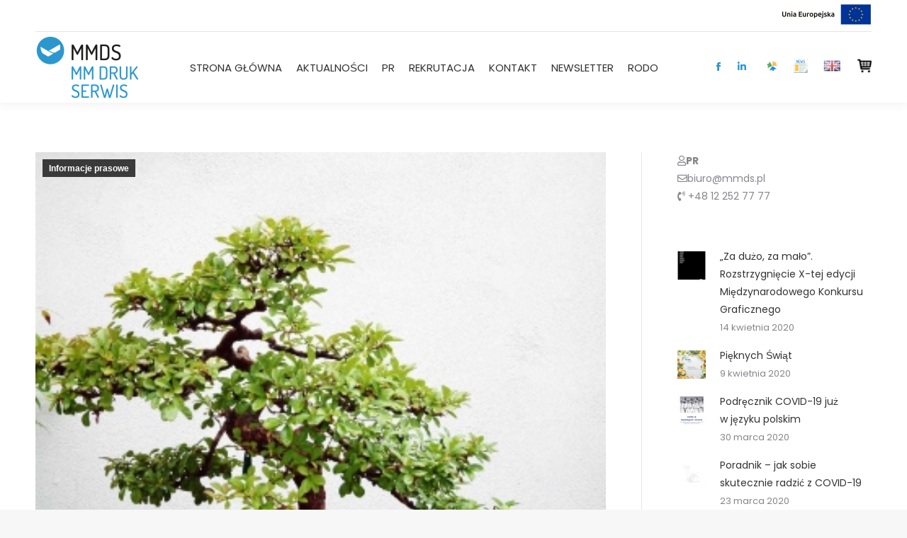

--- FILE ---
content_type: text/html; charset=UTF-8
request_url: https://mmds.pl/2018/07/20/zielone-swiatlo-dla-ekologii/
body_size: 14617
content:
<!DOCTYPE html>

<html lang="pl-PL" class="no-js">

<head>
	<meta charset="UTF-8" /><link rel="preload" href="https://mmds.pl/wp-content/cache/fvm/min/0-cssb374b5482a27b968c8eb8027504590e5a1b1c93a14b9f2ee6edefc6dddd8a.css" as="style" media="all" />
<link rel="preload" href="https://mmds.pl/wp-content/cache/fvm/min/0-css3c8141d8e25fbc3264ad84ab2bc170270e60ebfed5aaeae70e7fab839c5cd.css" as="style" media="all" />
<link rel="preload" href="https://mmds.pl/wp-content/cache/fvm/min/0-css81a6c3c8ad974dfb98832aa6f6f926f5b05ce5aa7273b14dac0056c876666.css" as="style" media="all" />
<link rel="preload" href="https://mmds.pl/wp-content/cache/fvm/min/0-cssdc6b0090619583b9f880db2ace15d52d48b42c012552edee9bad28d8aaf9c.css" as="style" media="all" />
<link rel="preload" href="https://mmds.pl/wp-content/cache/fvm/min/0-css459f3c9b03de7f0887ed0799d6d785661ff5218a12169106ed1340b8ba652.css" as="style" media="all" />
<link rel="preload" href="https://mmds.pl/wp-content/cache/fvm/min/0-css2e46977a7337d97b605ca35859e073f2ceecd551f1278bf97243f3c1eb36f.css" as="style" media="all" />
<link rel="preload" href="https://mmds.pl/wp-content/cache/fvm/min/0-css79cc26f7d077fd6996181a9657bd7ac9f90153b1049c4ef5dca8c59c7f541.css" as="style" media="all" />
<link rel="preload" href="https://mmds.pl/wp-content/cache/fvm/min/0-cssf83140f377c77d32d9aacb3355d8a09be1e76c06963ef21f0c1a9ab682013.css" as="style" media="all" />
<link rel="preload" href="https://mmds.pl/wp-content/cache/fvm/min/0-css7c410ea95c415dc36fdc2a7d152ff4d09b8c6238329fffeeba87e10ddcfcc.css" as="style" media="all" />
<link rel="preload" href="https://mmds.pl/wp-content/cache/fvm/min/0-cssbdae57631255e443545d88a2adceead05e20fc32ae30425c65e1d72bc956e.css" as="style" media="all" />
<link rel="preload" href="https://mmds.pl/wp-content/cache/fvm/min/0-css7e1684ab7076906d254e3b897ca60baa28032544672c7296dbcace38d9165.css" as="style" media="all" />
<link rel="preload" href="https://mmds.pl/wp-content/cache/fvm/min/0-cssb5abe631c035e5c6b563ca8f57069e1a9aa0587f01b130ec44f374715b3a8.css" as="style" media="all" />
<link rel="preload" href="https://mmds.pl/wp-content/cache/fvm/min/0-cssc6e0f779177a94f3a8510f5d57e4579ee05b25f2e69764128175c30d8ee82.css" as="style" media="all" />
<link rel="preload" href="https://mmds.pl/wp-content/cache/fvm/min/0-css67130f10cb151ca307f5b3e6ead74925f4bf1da6faa1d51a9907f19b5fb0e.css" as="style" media="all" />
<link rel="preload" href="https://mmds.pl/wp-content/cache/fvm/min/0-cssa3df743a470396925d9a29366432de795ea442cfba20667fa592d4ffc1a9f.css" as="style" media="all" />
<link rel="preload" href="https://mmds.pl/wp-content/cache/fvm/min/0-css2402dbff3f59ea37495349a9dbd4048f140a55261050785c5d556ceecbcdc.css" as="style" media="all" />
<link rel="preload" href="https://mmds.pl/wp-content/cache/fvm/min/0-css8386e8bb08909923b265af93efc6d7348c5226f5789f6149dd36bed03f206.css" as="style" media="all" />
<link rel="preload" href="https://mmds.pl/wp-content/cache/fvm/min/0-csscd852bdbd8c176d2f361a005b7b0b6f36fb99286c9e95e378a679530e3b46.css" as="style" media="all" />
<link rel="preload" href="https://mmds.pl/wp-content/cache/fvm/min/0-css0d0cebe78bd175bc568cdf778e9844a2614b77047df33e05ce8c515ccc741.css" as="style" media="all" />
<link rel="preload" href="https://mmds.pl/wp-content/cache/fvm/min/0-cssa77ba1985ff145953a23d0670022c40ccffd4a7add4a0f1b098f952014a32.css" as="style" media="all" /><script data-cfasync="false">function fvmuag(){var e=navigator.userAgent;if(e.match(/x11.*ox\/54|id\s4.*us.*ome\/62|oobo|ight|tmet|eadl|ngdo|PTST/i))return!1;if(e.match(/x11.*me\/86\.0/i)){var r=screen.width;if("number"==typeof r&&1367==r)return!1}return!0}</script><meta name="viewport" content="width=device-width, initial-scale=1, maximum-scale=1, user-scalable=0"><meta name="theme-color" content="#1e1e1e"/><title>Zielone światło dla ekologii &#8211; MMDS Druk Serwis</title><meta name='robots' content='max-image-preview:large' /><link rel="alternate" type="application/rss+xml" title="MMDS Druk Serwis &raquo; Kanał z wpisami" href="https://mmds.pl/feed/" /><link rel="alternate" type="application/rss+xml" title="MMDS Druk Serwis &raquo; Kanał z komentarzami" href="https://mmds.pl/comments/feed/" /><link rel="canonical" href="https://mmds.pl/2018/07/20/zielone-swiatlo-dla-ekologii/" /><meta property="og:site_name" content="MMDS Druk Serwis" /><meta property="og:title" content="Zielone światło dla ekologii" /><meta property="og:description" content="Chyba każdy spotkał się z tym rodzajem zaskoczenia, gdy po wydrukowaniu materiałów reklamowych, okazuje się, jak duże mogą być różnice jakościowe i kolorystyczne." /><meta property="og:image" content="https://mmds.pl/wp-content/uploads/2018/07/153172902818904700-1.jpg" /><meta property="og:url" content="https://mmds.pl/2018/07/20/zielone-swiatlo-dla-ekologii/" /><meta property="og:type" content="article" />
		
			<link rel="profile" href="https://gmpg.org/xfn/11" />
	        <script type="text/javascript">
            if (/Android|webOS|iPhone|iPad|iPod|BlackBerry|IEMobile|Opera Mini/i.test(navigator.userAgent)) {
                var originalAddEventListener = EventTarget.prototype.addEventListener,
                    oldWidth = window.innerWidth;

                EventTarget.prototype.addEventListener = function (eventName, eventHandler, useCapture) {
                    if (eventName === "resize") {
                        originalAddEventListener.call(this, eventName, function (event) {
                            if (oldWidth === window.innerWidth) {
                                return;
                            }
                            else if (oldWidth !== window.innerWidth) {
                                oldWidth = window.innerWidth;
                            }
                            if (eventHandler.handleEvent) {
                                eventHandler.handleEvent.call(this, event);
                            }
                            else {
                                eventHandler.call(this, event);
                            };
                        }, useCapture);
                    }
                    else {
                        originalAddEventListener.call(this, eventName, eventHandler, useCapture);
                    };
                };
            };
        </script>
		





		
							<script src="//www.googletagmanager.com/gtag/js?id=UA-121745206-1"  type="text/javascript" data-cfasync="false" async></script>
			<script type="text/javascript" data-cfasync="false">
				var em_version = '7.1.0';
				var em_track_user = true;
				var em_no_track_reason = '';
				
								var disableStrs = [
															'ga-disable-UA-121745206-1',
									];

				/* Function to detect opted out users */
				function __gtagTrackerIsOptedOut() {
					for ( var index = 0; index < disableStrs.length; index++ ) {
						if ( document.cookie.indexOf( disableStrs[ index ] + '=true' ) > -1 ) {
							return true;
						}
					}

					return false;
				}

				/* Disable tracking if the opt-out cookie exists. */
				if ( __gtagTrackerIsOptedOut() ) {
					for ( var index = 0; index < disableStrs.length; index++ ) {
						window[ disableStrs[ index ] ] = true;
					}
				}

				/* Opt-out function */
				function __gtagTrackerOptout() {
					for ( var index = 0; index < disableStrs.length; index++ ) {
						document.cookie = disableStrs[ index ] + '=true; expires=Thu, 31 Dec 2099 23:59:59 UTC; path=/';
						window[ disableStrs[ index ] ] = true;
					}
				}

				if ( 'undefined' === typeof gaOptout ) {
					function gaOptout() {
						__gtagTrackerOptout();
					}
				}
								window.dataLayer = window.dataLayer || [];

				window.ExactMetricsDualTracker = {
					helpers: {},
					trackers: {},
				};
				if ( em_track_user ) {
					function __gtagDataLayer() {
						dataLayer.push( arguments );
					}

					function __gtagTracker( type, name, parameters ) {
						if ( type === 'event' ) {
							
															parameters.send_to = exactmetrics_frontend.ua;
								__gtagDataLayer.apply( null, arguments );
													} else {
							__gtagDataLayer.apply( null, arguments );
						}
					}
					__gtagTracker( 'js', new Date() );
					__gtagTracker( 'set', {
						'developer_id.dNDMyYj' : true,
											} );
															__gtagTracker( 'config', 'UA-121745206-1', {"forceSSL":"true"} );
										window.gtag = __gtagTracker;										(
						function () {
							/* https://developers.google.com/analytics/devguides/collection/analyticsjs/ */
							/* ga and __gaTracker compatibility shim. */
							var noopfn = function () {
								return null;
							};
							var newtracker = function () {
								return new Tracker();
							};
							var Tracker = function () {
								return null;
							};
							var p = Tracker.prototype;
							p.get = noopfn;
							p.set = noopfn;
							p.send = function (){
								var args = Array.prototype.slice.call(arguments);
								args.unshift( 'send' );
								__gaTracker.apply(null, args);
							};
							var __gaTracker = function () {
								var len = arguments.length;
								if ( len === 0 ) {
									return;
								}
								var f = arguments[len - 1];
								if ( typeof f !== 'object' || f === null || typeof f.hitCallback !== 'function' ) {
									if ( 'send' === arguments[0] ) {
										var hitConverted, hitObject = false, action;
										if ( 'event' === arguments[1] ) {
											if ( 'undefined' !== typeof arguments[3] ) {
												hitObject = {
													'eventAction': arguments[3],
													'eventCategory': arguments[2],
													'eventLabel': arguments[4],
													'value': arguments[5] ? arguments[5] : 1,
												}
											}
										}
										if ( 'pageview' === arguments[1] ) {
											if ( 'undefined' !== typeof arguments[2] ) {
												hitObject = {
													'eventAction': 'page_view',
													'page_path' : arguments[2],
												}
											}
										}
										if ( typeof arguments[2] === 'object' ) {
											hitObject = arguments[2];
										}
										if ( typeof arguments[5] === 'object' ) {
											Object.assign( hitObject, arguments[5] );
										}
										if ( 'undefined' !== typeof arguments[1].hitType ) {
											hitObject = arguments[1];
											if ( 'pageview' === hitObject.hitType ) {
												hitObject.eventAction = 'page_view';
											}
										}
										if ( hitObject ) {
											action = 'timing' === arguments[1].hitType ? 'timing_complete' : hitObject.eventAction;
											hitConverted = mapArgs( hitObject );
											__gtagTracker( 'event', action, hitConverted );
										}
									}
									return;
								}

								function mapArgs( args ) {
									var arg, hit = {};
									var gaMap = {
										'eventCategory': 'event_category',
										'eventAction': 'event_action',
										'eventLabel': 'event_label',
										'eventValue': 'event_value',
										'nonInteraction': 'non_interaction',
										'timingCategory': 'event_category',
										'timingVar': 'name',
										'timingValue': 'value',
										'timingLabel': 'event_label',
										'page' : 'page_path',
										'location' : 'page_location',
										'title' : 'page_title',
									};
									for ( arg in args ) {
																				if ( ! ( ! args.hasOwnProperty(arg) || ! gaMap.hasOwnProperty(arg) ) ) {
											hit[gaMap[arg]] = args[arg];
										} else {
											hit[arg] = args[arg];
										}
									}
									return hit;
								}

								try {
									f.hitCallback();
								} catch ( ex ) {
								}
							};
							__gaTracker.create = newtracker;
							__gaTracker.getByName = newtracker;
							__gaTracker.getAll = function () {
								return [];
							};
							__gaTracker.remove = noopfn;
							__gaTracker.loaded = true;
							window['__gaTracker'] = __gaTracker;
						}
					)();
									} else {
										console.log( "" );
					( function () {
							function __gtagTracker() {
								return null;
							}
							window['__gtagTracker'] = __gtagTracker;
							window['gtag'] = __gtagTracker;
					} )();
									}
			</script>
				
		<link rel='stylesheet' id='wp-block-library-css'  href='https://mmds.pl/wp-content/cache/fvm/min/0-cssb374b5482a27b968c8eb8027504590e5a1b1c93a14b9f2ee6edefc6dddd8a.css' type='text/css' media='all' />
<style id='wp-block-library-theme-inline-css' type='text/css' media="all">#start-resizable-editor-section{display:none}.wp-block-audio figcaption{color:#555;font-size:13px;text-align:center}.is-dark-theme .wp-block-audio figcaption{color:hsla(0,0%,100%,.65)}.wp-block-code{font-family:Menlo,Consolas,monaco,monospace;color:#1e1e1e;padding:.8em 1em;border:1px solid #ddd;border-radius:4px}.wp-block-embed figcaption{color:#555;font-size:13px;text-align:center}.is-dark-theme .wp-block-embed figcaption{color:hsla(0,0%,100%,.65)}.blocks-gallery-caption{color:#555;font-size:13px;text-align:center}.is-dark-theme .blocks-gallery-caption{color:hsla(0,0%,100%,.65)}.wp-block-image figcaption{color:#555;font-size:13px;text-align:center}.is-dark-theme .wp-block-image figcaption{color:hsla(0,0%,100%,.65)}.wp-block-pullquote{border-top:4px solid;border-bottom:4px solid;margin-bottom:1.75em;color:currentColor}.wp-block-pullquote__citation,.wp-block-pullquote cite,.wp-block-pullquote footer{color:currentColor;text-transform:uppercase;font-size:.8125em;font-style:normal}.wp-block-quote{border-left:.25em solid;margin:0 0 1.75em;padding-left:1em}.wp-block-quote cite,.wp-block-quote footer{color:currentColor;font-size:.8125em;position:relative;font-style:normal}.wp-block-quote.has-text-align-right{border-left:none;border-right:.25em solid;padding-left:0;padding-right:1em}.wp-block-quote.has-text-align-center{border:none;padding-left:0}.wp-block-quote.is-large,.wp-block-quote.is-style-large{border:none}.wp-block-search .wp-block-search__label{font-weight:700}.wp-block-group.has-background{padding:1.25em 2.375em;margin-top:0;margin-bottom:0}.wp-block-separator{border:none;border-bottom:2px solid;margin-left:auto;margin-right:auto;opacity:.4}.wp-block-separator:not(.is-style-wide):not(.is-style-dots){width:100px}.wp-block-separator.has-background:not(.is-style-dots){border-bottom:none;height:1px}.wp-block-separator.has-background:not(.is-style-wide):not(.is-style-dots){height:2px}.wp-block-table thead{border-bottom:3px solid}.wp-block-table tfoot{border-top:3px solid}.wp-block-table td,.wp-block-table th{padding:.5em;border:1px solid;word-break:normal}.wp-block-table figcaption{color:#555;font-size:13px;text-align:center}.is-dark-theme .wp-block-table figcaption{color:hsla(0,0%,100%,.65)}.wp-block-video figcaption{color:#555;font-size:13px;text-align:center}.is-dark-theme .wp-block-video figcaption{color:hsla(0,0%,100%,.65)}.wp-block-template-part.has-background{padding:1.25em 2.375em;margin-top:0;margin-bottom:0}#end-resizable-editor-section{display:none}</style>
<link rel='stylesheet' id='contact-form-7-css'  href='https://mmds.pl/wp-content/cache/fvm/min/0-css3c8141d8e25fbc3264ad84ab2bc170270e60ebfed5aaeae70e7fab839c5cd.css' type='text/css' media='all' />
<link rel='stylesheet' id='tp_twitter_plugin_css-css'  href='https://mmds.pl/wp-content/cache/fvm/min/0-css81a6c3c8ad974dfb98832aa6f6f926f5b05ce5aa7273b14dac0056c876666.css' type='text/css' media='all' />
<link rel='stylesheet' id='rs-plugin-settings-css'  href='https://mmds.pl/wp-content/cache/fvm/min/0-cssdc6b0090619583b9f880db2ace15d52d48b42c012552edee9bad28d8aaf9c.css' type='text/css' media='all' />
<style id='rs-plugin-settings-inline-css' type='text/css' media="all">#rs-demo-id {}</style>
<link rel='stylesheet' id='the7-Defaults-css'  href='https://mmds.pl/wp-content/cache/fvm/min/0-css459f3c9b03de7f0887ed0799d6d785661ff5218a12169106ed1340b8ba652.css' type='text/css' media='all' />
<link rel='stylesheet' id='js_composer_front-css'  href='https://mmds.pl/wp-content/cache/fvm/min/0-css2e46977a7337d97b605ca35859e073f2ceecd551f1278bf97243f3c1eb36f.css' type='text/css' media='all' />
<link rel='stylesheet' id='js_composer_custom_css-css'  href='https://mmds.pl/wp-content/cache/fvm/min/0-css79cc26f7d077fd6996181a9657bd7ac9f90153b1049c4ef5dca8c59c7f541.css' type='text/css' media='all' />
<link rel='stylesheet' id='dt-web-fonts-css'  href='https://mmds.pl/wp-content/cache/fvm/min/0-cssf83140f377c77d32d9aacb3355d8a09be1e76c06963ef21f0c1a9ab682013.css' type='text/css' media='all' />
<link rel='stylesheet' id='dt-main-css'  href='https://mmds.pl/wp-content/cache/fvm/min/0-css7c410ea95c415dc36fdc2a7d152ff4d09b8c6238329fffeeba87e10ddcfcc.css' type='text/css' media='all' />
<style id='dt-main-inline-css' type='text/css' media="all">body #load{display:block;height:100%;overflow:hidden;position:fixed;width:100%;z-index:9901;opacity:1;visibility:visible;-webkit-transition:all .35s ease-out;transition:all .35s ease-out}.load-wrap{width:100%;height:100%;background-position:center center;background-repeat:no-repeat;text-align:center}.load-wrap>svg{position:absolute;top:50%;left:50%;-ms-transform:translate(-50%,-50%);-webkit-transform:translate(-50%,-50%);transform:translate(-50%,-50%)}#load{background-color:#fff}.uil-default rect:not(.bk){fill:rgba(51,51,51,.3)}.uil-ring>path{fill:rgba(51,51,51,.3)}.ring-loader .circle{fill:rgba(51,51,51,.3)}.ring-loader .moving-circle{fill:#333}.uil-hourglass .glass{stroke:#333}.uil-hourglass .sand{fill:rgba(51,51,51,.3)}.spinner-loader .load-wrap{background-image:url("data:image/svg+xml,%3Csvg width='75px' height='75px' xmlns='http://www.w3.org/2000/svg' viewBox='0 0 100 100' preserveAspectRatio='xMidYMid' class='uil-default'%3E%3Crect x='0' y='0' width='100' height='100' fill='none' class='bk'%3E%3C/rect%3E%3Crect  x='46.5' y='40' width='7' height='20' rx='5' ry='5' fill='rgba%2851%2C51%2C51%2C0.3%29' transform='rotate(0 50 50) translate(0 -30)'%3E  %3Canimate attributeName='opacity' from='1' to='0' dur='1s' begin='0s' repeatCount='indefinite'/%3E%3C/rect%3E%3Crect  x='46.5' y='40' width='7' height='20' rx='5' ry='5' fill='rgba%2851%2C51%2C51%2C0.3%29' transform='rotate(30 50 50) translate(0 -30)'%3E  %3Canimate attributeName='opacity' from='1' to='0' dur='1s' begin='0.08333333333333333s' repeatCount='indefinite'/%3E%3C/rect%3E%3Crect  x='46.5' y='40' width='7' height='20' rx='5' ry='5' fill='rgba%2851%2C51%2C51%2C0.3%29' transform='rotate(60 50 50) translate(0 -30)'%3E  %3Canimate attributeName='opacity' from='1' to='0' dur='1s' begin='0.16666666666666666s' repeatCount='indefinite'/%3E%3C/rect%3E%3Crect  x='46.5' y='40' width='7' height='20' rx='5' ry='5' fill='rgba%2851%2C51%2C51%2C0.3%29' transform='rotate(90 50 50) translate(0 -30)'%3E  %3Canimate attributeName='opacity' from='1' to='0' dur='1s' begin='0.25s' repeatCount='indefinite'/%3E%3C/rect%3E%3Crect  x='46.5' y='40' width='7' height='20' rx='5' ry='5' fill='rgba%2851%2C51%2C51%2C0.3%29' transform='rotate(120 50 50) translate(0 -30)'%3E  %3Canimate attributeName='opacity' from='1' to='0' dur='1s' begin='0.3333333333333333s' repeatCount='indefinite'/%3E%3C/rect%3E%3Crect  x='46.5' y='40' width='7' height='20' rx='5' ry='5' fill='rgba%2851%2C51%2C51%2C0.3%29' transform='rotate(150 50 50) translate(0 -30)'%3E  %3Canimate attributeName='opacity' from='1' to='0' dur='1s' begin='0.4166666666666667s' repeatCount='indefinite'/%3E%3C/rect%3E%3Crect  x='46.5' y='40' width='7' height='20' rx='5' ry='5' fill='rgba%2851%2C51%2C51%2C0.3%29' transform='rotate(180 50 50) translate(0 -30)'%3E  %3Canimate attributeName='opacity' from='1' to='0' dur='1s' begin='0.5s' repeatCount='indefinite'/%3E%3C/rect%3E%3Crect  x='46.5' y='40' width='7' height='20' rx='5' ry='5' fill='rgba%2851%2C51%2C51%2C0.3%29' transform='rotate(210 50 50) translate(0 -30)'%3E  %3Canimate attributeName='opacity' from='1' to='0' dur='1s' begin='0.5833333333333334s' repeatCount='indefinite'/%3E%3C/rect%3E%3Crect  x='46.5' y='40' width='7' height='20' rx='5' ry='5' fill='rgba%2851%2C51%2C51%2C0.3%29' transform='rotate(240 50 50) translate(0 -30)'%3E  %3Canimate attributeName='opacity' from='1' to='0' dur='1s' begin='0.6666666666666666s' repeatCount='indefinite'/%3E%3C/rect%3E%3Crect  x='46.5' y='40' width='7' height='20' rx='5' ry='5' fill='rgba%2851%2C51%2C51%2C0.3%29' transform='rotate(270 50 50) translate(0 -30)'%3E  %3Canimate attributeName='opacity' from='1' to='0' dur='1s' begin='0.75s' repeatCount='indefinite'/%3E%3C/rect%3E%3Crect  x='46.5' y='40' width='7' height='20' rx='5' ry='5' fill='rgba%2851%2C51%2C51%2C0.3%29' transform='rotate(300 50 50) translate(0 -30)'%3E  %3Canimate attributeName='opacity' from='1' to='0' dur='1s' begin='0.8333333333333334s' repeatCount='indefinite'/%3E%3C/rect%3E%3Crect  x='46.5' y='40' width='7' height='20' rx='5' ry='5' fill='rgba%2851%2C51%2C51%2C0.3%29' transform='rotate(330 50 50) translate(0 -30)'%3E  %3Canimate attributeName='opacity' from='1' to='0' dur='1s' begin='0.9166666666666666s' repeatCount='indefinite'/%3E%3C/rect%3E%3C/svg%3E")}.ring-loader .load-wrap{background-image:url("data:image/svg+xml,%3Csvg xmlns='http://www.w3.org/2000/svg' viewBox='0 0 32 32' width='72' height='72' fill='rgba%2851%2C51%2C51%2C0.3%29'%3E   %3Cpath opacity='.25' d='M16 0 A16 16 0 0 0 16 32 A16 16 0 0 0 16 0 M16 4 A12 12 0 0 1 16 28 A12 12 0 0 1 16 4'/%3E   %3Cpath d='M16 0 A16 16 0 0 1 32 16 L28 16 A12 12 0 0 0 16 4z'%3E     %3CanimateTransform attributeName='transform' type='rotate' from='0 16 16' to='360 16 16' dur='0.8s' repeatCount='indefinite' /%3E   %3C/path%3E %3C/svg%3E")}.hourglass-loader .load-wrap{background-image:url("data:image/svg+xml,%3Csvg xmlns='http://www.w3.org/2000/svg' viewBox='0 0 32 32' width='72' height='72' fill='rgba%2851%2C51%2C51%2C0.3%29'%3E   %3Cpath transform='translate(2)' d='M0 12 V20 H4 V12z'%3E      %3Canimate attributeName='d' values='M0 12 V20 H4 V12z; M0 4 V28 H4 V4z; M0 12 V20 H4 V12z; M0 12 V20 H4 V12z' dur='1.2s' repeatCount='indefinite' begin='0' keytimes='0;.2;.5;1' keySplines='0.2 0.2 0.4 0.8;0.2 0.6 0.4 0.8;0.2 0.8 0.4 0.8' calcMode='spline'  /%3E   %3C/path%3E   %3Cpath transform='translate(8)' d='M0 12 V20 H4 V12z'%3E     %3Canimate attributeName='d' values='M0 12 V20 H4 V12z; M0 4 V28 H4 V4z; M0 12 V20 H4 V12z; M0 12 V20 H4 V12z' dur='1.2s' repeatCount='indefinite' begin='0.2' keytimes='0;.2;.5;1' keySplines='0.2 0.2 0.4 0.8;0.2 0.6 0.4 0.8;0.2 0.8 0.4 0.8' calcMode='spline'  /%3E   %3C/path%3E   %3Cpath transform='translate(14)' d='M0 12 V20 H4 V12z'%3E     %3Canimate attributeName='d' values='M0 12 V20 H4 V12z; M0 4 V28 H4 V4z; M0 12 V20 H4 V12z; M0 12 V20 H4 V12z' dur='1.2s' repeatCount='indefinite' begin='0.4' keytimes='0;.2;.5;1' keySplines='0.2 0.2 0.4 0.8;0.2 0.6 0.4 0.8;0.2 0.8 0.4 0.8' calcMode='spline' /%3E   %3C/path%3E   %3Cpath transform='translate(20)' d='M0 12 V20 H4 V12z'%3E     %3Canimate attributeName='d' values='M0 12 V20 H4 V12z; M0 4 V28 H4 V4z; M0 12 V20 H4 V12z; M0 12 V20 H4 V12z' dur='1.2s' repeatCount='indefinite' begin='0.6' keytimes='0;.2;.5;1' keySplines='0.2 0.2 0.4 0.8;0.2 0.6 0.4 0.8;0.2 0.8 0.4 0.8' calcMode='spline' /%3E   %3C/path%3E   %3Cpath transform='translate(26)' d='M0 12 V20 H4 V12z'%3E     %3Canimate attributeName='d' values='M0 12 V20 H4 V12z; M0 4 V28 H4 V4z; M0 12 V20 H4 V12z; M0 12 V20 H4 V12z' dur='1.2s' repeatCount='indefinite' begin='0.8' keytimes='0;.2;.5;1' keySplines='0.2 0.2 0.4 0.8;0.2 0.6 0.4 0.8;0.2 0.8 0.4 0.8' calcMode='spline' /%3E   %3C/path%3E %3C/svg%3E")}</style>
<link rel='stylesheet' id='dt-awsome-fonts-back-css'  href='https://mmds.pl/wp-content/cache/fvm/min/0-cssbdae57631255e443545d88a2adceead05e20fc32ae30425c65e1d72bc956e.css' type='text/css' media='all' />
<link rel='stylesheet' id='dt-awsome-fonts-css'  href='https://mmds.pl/wp-content/cache/fvm/min/0-css7e1684ab7076906d254e3b897ca60baa28032544672c7296dbcace38d9165.css' type='text/css' media='all' />
<link rel='stylesheet' id='dt-fontello-css'  href='https://mmds.pl/wp-content/cache/fvm/min/0-cssb5abe631c035e5c6b563ca8f57069e1a9aa0587f01b130ec44f374715b3a8.css' type='text/css' media='all' />
<link rel='stylesheet' id='the7pt-static-css'  href='https://mmds.pl/wp-content/cache/fvm/min/0-cssc6e0f779177a94f3a8510f5d57e4579ee05b25f2e69764128175c30d8ee82.css' type='text/css' media='all' />
<link rel='stylesheet' id='dt-custom-css'  href='https://mmds.pl/wp-content/cache/fvm/min/0-css67130f10cb151ca307f5b3e6ead74925f4bf1da6faa1d51a9907f19b5fb0e.css' type='text/css' media='all' />
<link rel='stylesheet' id='dt-media-css'  href='https://mmds.pl/wp-content/cache/fvm/min/0-cssa3df743a470396925d9a29366432de795ea442cfba20667fa592d4ffc1a9f.css' type='text/css' media='all' />
<link rel='stylesheet' id='the7-mega-menu-css'  href='https://mmds.pl/wp-content/cache/fvm/min/0-css2402dbff3f59ea37495349a9dbd4048f140a55261050785c5d556ceecbcdc.css' type='text/css' media='all' />
<link rel='stylesheet' id='the7-elements-albums-portfolio-css'  href='https://mmds.pl/wp-content/cache/fvm/min/0-css8386e8bb08909923b265af93efc6d7348c5226f5789f6149dd36bed03f206.css' type='text/css' media='all' />
<link rel='stylesheet' id='the7-elements-css'  href='https://mmds.pl/wp-content/cache/fvm/min/0-csscd852bdbd8c176d2f361a005b7b0b6f36fb99286c9e95e378a679530e3b46.css' type='text/css' media='all' />
<link rel='stylesheet' id='style-css'  href='https://mmds.pl/wp-content/cache/fvm/min/0-css0d0cebe78bd175bc568cdf778e9844a2614b77047df33e05ce8c515ccc741.css' type='text/css' media='all' />
<link rel='stylesheet' id='ultimate-style-css'  href='https://mmds.pl/wp-content/cache/fvm/min/0-cssa77ba1985ff145953a23d0670022c40ccffd4a7add4a0f1b098f952014a32.css' type='text/css' media='all' />
<script   type='text/javascript' src='https://mmds.pl/wp-includes/js/jquery/jquery.min.js?ver=3.6.0' id='jquery-core-js'></script>
<script   type='text/javascript' src='https://mmds.pl/wp-includes/js/jquery/jquery-migrate.min.js?ver=3.3.2' id='jquery-migrate-js'></script>
<script type='text/javascript' id='exactmetrics-frontend-script-js-extra'>
/* <![CDATA[ */
var exactmetrics_frontend = {"js_events_tracking":"true","download_extensions":"zip,mp3,mpeg,pdf,docx,pptx,xlsx,rar","inbound_paths":"[{\"path\":\"\\\/go\\\/\",\"label\":\"affiliate\"},{\"path\":\"\\\/recommend\\\/\",\"label\":\"affiliate\"}]","home_url":"https:\/\/mmds.pl","hash_tracking":"false","ua":"UA-121745206-1","v4_id":""};
/* ]]> */
</script>
<script   type='text/javascript' src='https://mmds.pl/wp-content/plugins/google-analytics-dashboard-for-wp/assets/js/frontend-gtag.min.js?ver=7.1.0' id='exactmetrics-frontend-script-js'></script>
<script   type='text/javascript' src='https://mmds.pl/wp-content/plugins/revslider/public/assets/js/jquery.themepunch.tools.min.js?ver=5.4.8.3' id='tp-tools-js'></script>
<script   type='text/javascript' src='https://mmds.pl/wp-content/plugins/revslider/public/assets/js/jquery.themepunch.revolution.min.js?ver=5.4.8.3' id='revmin-js'></script>
<script type='text/javascript' id='dt-above-fold-js-extra'>
/* <![CDATA[ */
var dtLocal = {"themeUrl":"https:\/\/mmds.pl\/wp-content\/themes\/dt-the7","passText":"Aby zobaczy\u0107 chronion\u0105 tre\u015b\u0107, wprowad\u017a has\u0142o poni\u017cej:","moreButtonText":{"loading":"Wczytywanie...","loadMore":"Wczytaj wi\u0119cej"},"postID":"1562","ajaxurl":"https:\/\/mmds.pl\/wp-admin\/admin-ajax.php","contactMessages":{"required":"One or more fields have an error. Please check and try again.","terms":"Prosz\u0119 zaakceptowa\u0107 polityk\u0119 prywatno\u015bci."},"ajaxNonce":"71a881fbe4","pageData":"","themeSettings":{"smoothScroll":"off","lazyLoading":false,"accentColor":{"mode":"solid","color":"#1e1e1e"},"desktopHeader":{"height":100},"floatingHeader":{"showAfter":140,"showMenu":true,"height":60,"logo":{"showLogo":true,"html":"<img class=\" preload-me\" src=\"https:\/\/mmds.pl\/wp-content\/uploads\/2018\/05\/logo60.png\" srcset=\"https:\/\/mmds.pl\/wp-content\/uploads\/2018\/05\/logo60.png 97w, https:\/\/mmds.pl\/wp-content\/uploads\/2018\/05\/logo60.png 97w\" width=\"97\" height=\"60\"   sizes=\"97px\" alt=\"MMDS Druk Serwis\" \/>","url":"https:\/\/mmds.pl\/"}},"topLine":{"floatingTopLine":{"logo":{"showLogo":false,"html":""}}},"mobileHeader":{"firstSwitchPoint":1050,"secondSwitchPoint":778,"firstSwitchPointHeight":80,"secondSwitchPointHeight":60},"stickyMobileHeaderFirstSwitch":{"logo":{"html":"<img class=\" preload-me\" src=\"https:\/\/mmds.pl\/wp-content\/uploads\/2018\/05\/logo90.png\" srcset=\"https:\/\/mmds.pl\/wp-content\/uploads\/2018\/05\/logo90.png 146w, https:\/\/mmds.pl\/wp-content\/uploads\/2018\/05\/logo90.png 146w\" width=\"146\" height=\"90\"   sizes=\"146px\" alt=\"MMDS Druk Serwis\" \/>"}},"stickyMobileHeaderSecondSwitch":{"logo":{"html":"<img class=\" preload-me\" src=\"https:\/\/mmds.pl\/wp-content\/uploads\/2018\/05\/logo90.png\" srcset=\"https:\/\/mmds.pl\/wp-content\/uploads\/2018\/05\/logo90.png 146w, https:\/\/mmds.pl\/wp-content\/uploads\/2018\/05\/logo90.png 146w\" width=\"146\" height=\"90\"   sizes=\"146px\" alt=\"MMDS Druk Serwis\" \/>"}},"content":{"textColor":"#85868c","headerColor":"#333333"},"sidebar":{"switchPoint":990},"boxedWidth":"1340px","stripes":{"stripe1":{"textColor":"#787d85","headerColor":"#3b3f4a"},"stripe2":{"textColor":"#8b9199","headerColor":"#ffffff"},"stripe3":{"textColor":"#ffffff","headerColor":"#ffffff"}}},"VCMobileScreenWidth":"768"};
var dtShare = {"shareButtonText":{"facebook":"Udost\u0119pnij na Facebooku","twitter":"Tweetnij","pinterest":"Przypnij to","linkedin":"Udost\u0119pnij na Linkedin","whatsapp":"Udost\u0119pnij na Whatsapp","google":"Udost\u0119pnij na Google Plus"},"overlayOpacity":"85"};
/* ]]> */
</script>
<script   type='text/javascript' src='https://mmds.pl/wp-content/themes/dt-the7/js/above-the-fold.min.js?ver=7.6.2.3' id='dt-above-fold-js'></script>
<script   type='text/javascript' src='https://mmds.pl/wp-content/plugins/Ultimate_VC_Addons/assets/min-js/ultimate-params.min.js?ver=3.18.0' id='ultimate-vc-params-js'></script>
<script   type='text/javascript' src='https://mmds.pl/wp-content/plugins/Ultimate_VC_Addons/assets/min-js/custom.min.js?ver=3.18.0' id='ultimate-custom-js'></script>

 












<script type="text/javascript">
document.addEventListener("DOMContentLoaded", function(event) { 
	var load = document.getElementById("load");
	
	if(!load.classList.contains('loader-removed')){
		var removeLoading = setTimeout(function() {
			load.className += " loader-removed";
		}, 300);
	}
});
</script>
<link rel="icon" href="https://mmds.pl/wp-content/uploads/2018/05/favicon.png" type="image/png" sizes="32x32"/><script type="text/javascript">function setREVStartSize(e){									
						try{ e.c=jQuery(e.c);var i=jQuery(window).width(),t=9999,r=0,n=0,l=0,f=0,s=0,h=0;
							if(e.responsiveLevels&&(jQuery.each(e.responsiveLevels,function(e,f){f>i&&(t=r=f,l=e),i>f&&f>r&&(r=f,n=e)}),t>r&&(l=n)),f=e.gridheight[l]||e.gridheight[0]||e.gridheight,s=e.gridwidth[l]||e.gridwidth[0]||e.gridwidth,h=i/s,h=h>1?1:h,f=Math.round(h*f),"fullscreen"==e.sliderLayout){var u=(e.c.width(),jQuery(window).height());if(void 0!=e.fullScreenOffsetContainer){var c=e.fullScreenOffsetContainer.split(",");if (c) jQuery.each(c,function(e,i){u=jQuery(i).length>0?u-jQuery(i).outerHeight(!0):u}),e.fullScreenOffset.split("%").length>1&&void 0!=e.fullScreenOffset&&e.fullScreenOffset.length>0?u-=jQuery(window).height()*parseInt(e.fullScreenOffset,0)/100:void 0!=e.fullScreenOffset&&e.fullScreenOffset.length>0&&(u-=parseInt(e.fullScreenOffset,0))}f=u}else void 0!=e.minHeight&&f<e.minHeight&&(f=e.minHeight);e.c.closest(".rev_slider_wrapper").css({height:f})					
						}catch(d){console.log("Failure at Presize of Slider:"+d)}						
					};</script>
<noscript><style type="text/css"> .wpb_animate_when_almost_visible { opacity: 1; }</style></noscript></head>
<body data-rsssl=1 class="post-template-default single single-post postid-1562 single-format-standard wp-embed-responsive the7-core-ver-2.1.2 no-comments title-off dt-responsive-on srcset-enabled btn-flat custom-btn-color custom-btn-hover-color phantom-fade phantom-shadow-decoration phantom-custom-logo-on sticky-mobile-header top-header first-switch-logo-left first-switch-menu-right second-switch-logo-left second-switch-menu-right right-mobile-menu layzr-loading-on popup-message-style dt-fa-compatibility the7-ver-7.6.2.3 wpb-js-composer js-comp-ver-5.5.2 vc_responsive">

<div id="load" class="spinner-loader">
	<div class="load-wrap"></div>
</div>
<div id="page" >
	<a class="skip-link screen-reader-text" href="#content">Przewiń do zawartości</a>

<div class="masthead inline-header center widgets full-height shadow-decoration small-mobile-menu-icon dt-parent-menu-clickable"  role="banner">

	<div class="top-bar line-content top-bar-line-hide">
	<div class="top-bar-bg" ></div>
	<div class="mini-widgets left-widgets"></div><div class="right-widgets mini-widgets"><div class="text-area show-on-desktop near-logo-first-switch in-menu-second-switch"><p><a href="https://mmds.pl/regionalny-program-operacyjny-wojewodztwa-malopolskiego-na-lata-2014-2020/" target="_blank"><img src="https://mmds.pl/wp-content/uploads/2020/03/ue30.jpg" alt="UE"  height="30" width="127" /></a></p>
</div></div></div>

	<header class="header-bar">

		<div class="branding">
	<div id="site-title" class="assistive-text">MMDS Druk Serwis</div>
	<div id="site-description" class="assistive-text">Twój ekspert w poligrafii</div>
	<a class="" href="https://mmds.pl/"><img class="preload-me" src="https://mmds.pl/wp-content/uploads/2018/05/logo90.png" srcset="https://mmds.pl/wp-content/uploads/2018/05/logo90.png 146w, https://mmds.pl/wp-content/uploads/2018/05/logo90.png 146w" width="146" height="90"   sizes="146px" alt="MMDS Druk Serwis" /></a></div>

		<ul id="primary-menu" class="main-nav underline-decoration l-to-r-line outside-item-remove-margin" role="navigation"><li class="menu-item menu-item-type-post_type menu-item-object-page menu-item-home menu-item-1217 first"><a href='https://mmds.pl/' data-level='1'><span class="menu-item-text"><span class="menu-text">STRONA GŁÓWNA</span></span></a></li> <li class="menu-item menu-item-type-post_type menu-item-object-page menu-item-1183"><a href='https://mmds.pl/blog/aktualnosci/' data-level='1'><span class="menu-item-text"><span class="menu-text">AKTUALNOŚCI</span></span></a></li> <li class="menu-item menu-item-type-custom menu-item-object-custom menu-item-has-children menu-item-1335 has-children"><a href='#' data-level='1'><span class="menu-item-text"><span class="menu-text">PR</span></span></a><ul class="sub-nav level-arrows-on"><li class="menu-item menu-item-type-post_type menu-item-object-page menu-item-1214 first"><a href='https://mmds.pl/pr/materialy-do-pobrania/' data-level='2'><span class="menu-item-text"><span class="menu-text">MATERIAŁY DO&nbsp;POBRANIA</span></span></a></li> <li class="menu-item menu-item-type-post_type menu-item-object-page menu-item-1213"><a href='https://mmds.pl/pr/informacje-prasowe/' data-level='2'><span class="menu-item-text"><span class="menu-text">INFORMACJE PRASOWE</span></span></a></li> <li class="menu-item menu-item-type-post_type menu-item-object-page menu-item-1212"><a href='https://mmds.pl/pr/csr/' data-level='2'><span class="menu-item-text"><span class="menu-text">CSR</span></span></a></li> </ul></li> <li class="menu-item menu-item-type-post_type menu-item-object-page menu-item-1211"><a href='https://mmds.pl/rekrutacja/ogloszenia-rekrutacyjne/' data-level='1'><span class="menu-item-text"><span class="menu-text">REKRUTACJA</span></span></a></li> <li class="menu-item menu-item-type-post_type menu-item-object-page menu-item-1207"><a href='https://mmds.pl/kontakt/' data-level='1'><span class="menu-item-text"><span class="menu-text">KONTAKT</span></span></a></li> <li class="menu-item menu-item-type-post_type menu-item-object-page menu-item-1264"><a href='https://mmds.pl/newsletter/' data-level='1'><span class="menu-item-text"><span class="menu-text">NEWSLETTER</span></span></a></li> <li class="menu-item menu-item-type-post_type menu-item-object-page menu-item-1602"><a href='https://mmds.pl/polityka/' data-level='1'><span class="menu-item-text"><span class="menu-text">RODO</span></span></a></li> </ul>
		<div class="mini-widgets"><div class="soc-ico show-on-desktop in-top-bar-right in-menu-second-switch disabled-bg disabled-border border-off hover-custom-bg hover-disabled-border  hover-border-off"><a title="Facebook" href="https://www.facebook.com/M.M.DrukSerwis/" target="_blank" class="facebook"><span class="soc-font-icon"></span><span class="screen-reader-text">Facebook</span></a><a title="Linkedin" href="https://www.linkedin.com/company/m-m-druk-serwis/" target="_blank" class="linkedin"><span class="soc-font-icon"></span><span class="screen-reader-text">Linkedin</span></a></div><div class="text-area show-on-desktop near-logo-first-switch in-menu-second-switch"><p> <a href="https://www.goldenline.pl/firma/m-m-druk-serwis/" target="_blank"><img src="https://temp.mmds.pl/wp-content/uploads/2018/05/gl.png" alt="Goldenline"  height="20" width="20" /></a></p>
</div><div class="text-area show-on-desktop near-logo-first-switch in-menu-second-switch"><p><a href="http://mmds.biuroprasowe.pl/" target="_blank"><img src="https://mmds.pl/wp-content/uploads/2018/07/news.png" alt="Biuro Prasowe MMDS" title="Biuro Prasowe MMDS" height="20" width="20" /></a></p>
</div><div class="text-area show-on-desktop near-logo-first-switch in-menu-second-switch"><p><a href="https://machines.mmds.pl/en/homepage/" target="_blank"><img src="https://mmds.pl/wp-content/uploads/2019/05/en.jpg" alt="Biuro Prasowe MMDS" title="MMDS MACHINES" height="20" width="30" /></a></p>
</div><span class="mini-contacts phone show-on-desktop in-top-bar-left in-menu-second-switch"><a href="http://sklepmmds.pl" target="_blank"><img src="https://mmds.pl/wp-content/uploads/2019/05/shopping-cart.png" alt="Biuro Prasowe MMDS" title="SKLEP MMDS" height="20" width="20" /></a></span></div>
	</header>

</div>
<div class='dt-close-mobile-menu-icon'><span></span></div>
<div class='dt-mobile-header'>
	<ul id="mobile-menu" class="mobile-main-nav" role="navigation">
		<li class="menu-item menu-item-type-post_type menu-item-object-page menu-item-home menu-item-1217 first"><a href='https://mmds.pl/' data-level='1'><span class="menu-item-text"><span class="menu-text">STRONA GŁÓWNA</span></span></a></li> <li class="menu-item menu-item-type-post_type menu-item-object-page menu-item-1183"><a href='https://mmds.pl/blog/aktualnosci/' data-level='1'><span class="menu-item-text"><span class="menu-text">AKTUALNOŚCI</span></span></a></li> <li class="menu-item menu-item-type-custom menu-item-object-custom menu-item-has-children menu-item-1335 has-children"><a href='#' data-level='1'><span class="menu-item-text"><span class="menu-text">PR</span></span></a><ul class="sub-nav level-arrows-on"><li class="menu-item menu-item-type-post_type menu-item-object-page menu-item-1214 first"><a href='https://mmds.pl/pr/materialy-do-pobrania/' data-level='2'><span class="menu-item-text"><span class="menu-text">MATERIAŁY DO&nbsp;POBRANIA</span></span></a></li> <li class="menu-item menu-item-type-post_type menu-item-object-page menu-item-1213"><a href='https://mmds.pl/pr/informacje-prasowe/' data-level='2'><span class="menu-item-text"><span class="menu-text">INFORMACJE PRASOWE</span></span></a></li> <li class="menu-item menu-item-type-post_type menu-item-object-page menu-item-1212"><a href='https://mmds.pl/pr/csr/' data-level='2'><span class="menu-item-text"><span class="menu-text">CSR</span></span></a></li> </ul></li> <li class="menu-item menu-item-type-post_type menu-item-object-page menu-item-1211"><a href='https://mmds.pl/rekrutacja/ogloszenia-rekrutacyjne/' data-level='1'><span class="menu-item-text"><span class="menu-text">REKRUTACJA</span></span></a></li> <li class="menu-item menu-item-type-post_type menu-item-object-page menu-item-1207"><a href='https://mmds.pl/kontakt/' data-level='1'><span class="menu-item-text"><span class="menu-text">KONTAKT</span></span></a></li> <li class="menu-item menu-item-type-post_type menu-item-object-page menu-item-1264"><a href='https://mmds.pl/newsletter/' data-level='1'><span class="menu-item-text"><span class="menu-text">NEWSLETTER</span></span></a></li> <li class="menu-item menu-item-type-post_type menu-item-object-page menu-item-1602"><a href='https://mmds.pl/polityka/' data-level='1'><span class="menu-item-text"><span class="menu-text">RODO</span></span></a></li> 	</ul>
	<div class='mobile-mini-widgets-in-menu'></div>
</div>




<div id="main" class="sidebar-right sidebar-divider-vertical" style="padding-bottom:0px;" >

	
	<div class="main-gradient"></div>
	<div class="wf-wrap">
	<div class="wf-container-main">

	

			<div id="content" class="content" role="main">

				
<article id="post-1562" class="post-1562 post type-post status-publish format-standard has-post-thumbnail category-informacje category-7 description-off">

	<div class="post-thumbnail"><span class="fancy-categories"><a href="https://mmds.pl/category/informacje/" rel="category tag" style="background-color:#;color:#;">Informacje prasowe</a></span><img class="preload-me lazy-load" src="data:image/svg+xml,%3Csvg%20xmlns%3D&#39;http%3A%2F%2Fwww.w3.org%2F2000%2Fsvg&#39;%20viewBox%3D&#39;0%200%20350%20262&#39;%2F%3E" data-src="https://mmds.pl/wp-content/uploads/2018/07/153172902818904700-1.jpg" data-srcset="https://mmds.pl/wp-content/uploads/2018/07/153172902818904700-1.jpg 350w" width="350" height="262"  title="153172902818904700" alt="" /></div><div class="entry-content"><div class="vc_row wpb_row vc_row-fluid"><div class="wpb_column vc_column_container vc_col-sm-12"><div class="vc_column-inner"><div class="wpb_wrapper">
	<div class="wpb_text_column wpb_content_element" >
		<div class="wpb_wrapper">
			<h1 style="text-align: left;">Zielone światło dla ekologii</h1>
<p style="text-align: justify;">Najnowsze trendy w&nbsp;procesach poligraficznych, obok aspektów związanych bezpośrednio ze&nbsp;zwiększeniem wydajności i&nbsp;przyspieszeniem samego cyklu druku, coraz częściej skupiają się na&nbsp;wartościach ekologicznych. Także azjatyccy producenci, których&nbsp;główną przewagą konkurencyjną do&nbsp;tej&nbsp;pory była niska cena, dzisiaj coraz częściej stawiają na&nbsp;realne poszanowanie naszego otoczenia.</p>
<p style="text-align: justify;">Jak się okazuje, wdrażanie rozwiązań będących w&nbsp;zgodzie z&nbsp;dbałością o&nbsp;środowisko naturalne w&nbsp;branży poligraficznej staje się punktem obowiązkowym. MMDS Consumables dba o&nbsp;to, aby obok podstawowych norm obowiązujących na&nbsp;terenie EU, materiały poligraficzne dystrybuowane przez&nbsp;tę spółkę były certyfikowane przez&nbsp;organizacje ekologiczne. Stąd też orientacja na&nbsp;producentów, którzy&nbsp;w&nbsp;przemyślany i&nbsp;konsekwentny sposób podejmują tematy odpowiedzialności społecznej.</p>
<p style="text-align: justify;">W&nbsp;obszar ekologii idealnie wpisują się Primus+Hybrid, płyty offsetowe chińskiego producenta Xingraphics. Marka ta do&nbsp;tej&nbsp;pory znana na&nbsp;polskim rynku pod&nbsp;handlową nazwą Saphira, właśnie poszerzyła asortyment MMDS Consumables. Z&nbsp;jakiego powodu ten dostawca materiałów poligraficznych zdecydował się na&nbsp;współpracę z&nbsp;Xingraphics?</p>
<p style="text-align: justify;">Przemówiła do&nbsp;nas przede wszystkim wszechstronność oferty. Xingraphics posiada zaplecze badawcze, linie produkcyjne, ale&nbsp;także gwarantuje serwis dla płyt CtP. Może pochwalić się europejskimi certyfikatami; ISO14001:2004 i&nbsp;ISO9001:2000, czyli systemami zarządzania w&nbsp;obszarze środowiska i&nbsp;jakości – zaznacza Anna First-Kulma, Department Manager w&nbsp;MMDS Consumables. Ponadto dla nas, jako dystrybutora na&nbsp;rynku polskim, ważna jest stabilność dostaw. Xingraphics posiada w&nbsp;Chinach trzy linie produkcyjne, pozwalające osiągnąć roczną produkcję płyt na&nbsp;poziomie 24 mln m². Do&nbsp;tej&nbsp;pory znacznym ograniczeniem logistycznym często okazywał się czas sprowadzania z&nbsp;Chin płyt drogą morską. Dzisiaj już jest dostępne bezpośrednie połączenie kolejowe z&nbsp;miasta Chengdu &#8211; siedziby Xingraphics do&nbsp;Polski, tak&nbsp;więc&nbsp;czas transportu skraca się do&nbsp;12 dni.</p>
<p style="text-align: justify;">Technologia hybrydowa dla środowiska</p>
<p style="text-align: justify;">Jak podkreśla George Deng, Regional Manager z&nbsp;Xingraphics, Primus+ Hybrid to&nbsp;unikatowa płyta termiczna, w&nbsp;której&nbsp;wykorzystano technologię hybrydową, umożliwiającą zauważalne oszczędności w&nbsp;procesie produkcji. Mocne strony płyt to&nbsp;jakość, stabilność i&nbsp;satysfakcja, poza tym wspomniana wcześniej konkurencyjna cena. Ponadto zastosowana technologia zapewnia skrócenie czasu wypalania do&nbsp;ok. 25 sekund, kompatybilność z&nbsp;chemią poligraficzną dostępną na&nbsp;polskim rynku, ale&nbsp;najważniejsze jest jednak doskonałe zbalansowanie farby i&nbsp;wody w&nbsp;procesie. W&nbsp;efekcie daje to&nbsp;oszczędności, które są najbardziej widoczne w&nbsp;drukach wysokonakładowych; głównie przy druku książek, opakowań, czy&nbsp;wszelkich nakładach komercyjnych.</p>
<p style="text-align: justify;">Aspekt ekonomiczny</p>
<p style="text-align: justify;">Technologia wykorzystana w&nbsp;trakcie produkcji tych płyt umożliwia redukcję ilości zużytej farby do&nbsp;15%. Jak to&nbsp;się dzieje? Wpływ na&nbsp;to&nbsp;ma łatwy w&nbsp;uzyskaniu balans woda/farba. A&nbsp;w&nbsp;dzisiejszych czasach redukcja kosztów składników procesu produkcji już o&nbsp;5% daje przecież niezły wynik. Ponadto redukcja balansu woda/farba powoduje, że&nbsp;jednocześnie redukujemy rozjazd maszyny. Biorąc pod&nbsp;uwagę ilość zużytych arkuszy na&nbsp;uruchomienie zlecenia, czyli tzw. makulatury rozjazdowej, zdecydowanie zwiększa się atrakcyjność tego wariantu. Reasumując, im szybciej drukarz złapie bezpieczny balans woda/farba przy uruchomieniu zlecenia, tym mniej zużywa materiału bazowego.</p>
<p style="text-align: justify;">Co wyróżnia płyty Primus + Hybrid?</p>
<p style="text-align: justify;">Mocną stroną tych płyt termalnych jest z&nbsp;pewnością specjalistyczna obróbka powłoki, gwarantująca właśnie zmniejszone zużycie farb oraz&nbsp;wody, przy jednoczesnym utrzymaniu oczekiwanej jakości druku. Precyzyjnym sposobem określenia poziomu oszczędności na&nbsp;danej maszynie drukującej jest przeprowadzenie testów porównawczych 1:1 z&nbsp;płytami konkurencyjnymi.</p>
<p style="text-align: justify;">Co może się okazać ważne dla drukarni? Xingraphics posiada w&nbsp;Europie wsparcie serwisowe w&nbsp;osobie technika, który&nbsp;może wesprzeć swoja wiedzą drukarnie przy testach wprowadzających płyty.</p>

		</div>
	</div>
</div></div></div></div><div class="vc_row wpb_row vc_row-fluid"><div class="wpb_column vc_column_container vc_col-sm-12"><div class="vc_column-inner"><div class="wpb_wrapper">
	<div class="wpb_text_column wpb_content_element" >
		<div class="wpb_wrapper">
			<p style="text-align: justify;"><strong>Tanzanite</strong> to&nbsp;podwójnie kompresyjny obciąg do&nbsp;pełnoformatowego druku opakowaniowego, umożliwiający optymalne osiągi uwalniania papieru. Polecany jest też do&nbsp;druku na&nbsp;blasze. Dobrze sprawdza się przy druku offsetowym arkuszowym i&nbsp;hybrydowym UV.</p>
<p style="text-align: justify;"><strong>Sapphire</strong>, dzięki niskiej rozciągliwości gwarantuje minimalny przyrost wartości tonalnych i&nbsp;doskonałe oddanie farby. Polecany jest do&nbsp;druku offsetowego arkuszowego, także bezwodnego. Jest kompatybilny z&nbsp;drukiem opakowaniowym czy&nbsp;etykietowym. jest obciągiem dedykowanym wymaganiom druku offsetowego arkuszowego.</p>
<p style="text-align: justify;"><strong>Stratos</strong> to&nbsp;podwójnie kompresyjny obciąg offsetowy przeznaczony do&nbsp;konwencjonalnego druku arkuszowego. Zaprojektowany zgodnie z&nbsp;technologią Sandwich – Comp Technology, złożony z&nbsp;dwóch kompresyjnych warstw, gdzie wytrzymała karkasa stabilizuje obciąg podczas pracy.</p>

		</div>
	</div>
</div></div></div></div><div class="vc_row wpb_row vc_row-fluid"><div class="wpb_column vc_column_container vc_col-sm-12"><div class="vc_column-inner"><div class="wpb_wrapper"><div class="ult-spacer spacer-6973e81bc65ae" data-id="6973e81bc65ae" data-height="50" data-height-mobile="50" data-height-tab="50" data-height-tab-portrait="" data-height-mobile-landscape="" style="clear:both;display:block;"></div></div></div></div></div><div class="vc_row wpb_row vc_row-fluid"><div class="wpb_column vc_column_container vc_col-sm-6"><div class="vc_column-inner"><div class="wpb_wrapper">
	<div class="wpb_text_column wpb_content_element" >
		<div class="wpb_wrapper">
			<h4 style="text-align: center;">Pobierz jako WORD</h4>
<p style="text-align: center;"><a href="http://mmds.biuroprasowe.pl/word/?typ=epr&amp;id=72947&amp;hash=5768dcae23a9792a7fe68d4153346aab" target="_blank" rel="noopener">Pobierz .docx</a></p>

		</div>
	</div>
</div></div></div><div class="wpb_column vc_column_container vc_col-sm-6"><div class="vc_column-inner"><div class="wpb_wrapper">
	<div class="wpb_text_column wpb_content_element" >
		<div class="wpb_wrapper">
			<h4 style="text-align: center;">Materiały do&nbsp;pobrania</h4>

		</div>
	</div>
</div></div></div></div><div class="vc_row wpb_row vc_row-fluid"><div class="wpb_column vc_column_container vc_col-sm-12"><div class="vc_column-inner"><div class="wpb_wrapper"><div class="ult-spacer spacer-6973e81bc7c6b" data-id="6973e81bc7c6b" data-height="50" data-height-mobile="50" data-height-tab="50" data-height-tab-portrait="" data-height-mobile-landscape="" style="clear:both;display:block;"></div></div></div></div></div>
</div>
</article>

			</div>

			
	<aside id="sidebar" class="sidebar">
		<div class="sidebar-content widget-divider-off">
			<section id="text-4" class="widget widget_text">			<div class="textwidget"><div class="osoba"><i class="far fa-user"></i><strong>PR</strong></div>
<div class="email"><i class="far fa-envelope"></i><a href="mailto:agnieszka.kopecka@mmds.pl">biuro@mmds.pl</a></div>
<div class="telefon"><i class="fas fa-phone-volume"></i> +48 12 252 77 77</div>
<div></div>
</div>
		</section><section id="presscore-blog-posts-2" class="widget widget_presscore-blog-posts"><ul class="recent-posts"><li><article class="post-format-standard"><div class="mini-post-img"><a class="alignleft post-rollover layzr-bg" href="https://mmds.pl/2020/04/14/za-duzo-za-malo/" aria-label="Post image"><img class="preload-me lazy-load" src="data:image/svg+xml,%3Csvg%20xmlns%3D&#39;http%3A%2F%2Fwww.w3.org%2F2000%2Fsvg&#39;%20viewBox%3D&#39;0%200%2040%2040&#39;%2F%3E" data-src="https://mmds.pl/wp-content/uploads/2020/04/sliusar-grd-dark-copy-miejsce-1-40x40.jpg" data-srcset="https://mmds.pl/wp-content/uploads/2020/04/sliusar-grd-dark-copy-miejsce-1-40x40.jpg 40w, https://mmds.pl/wp-content/uploads/2020/04/sliusar-grd-dark-copy-miejsce-1-80x80.jpg 80w" width="40" height="40"  alt="" /></a></div><div class="post-content"><a href="https://mmds.pl/2020/04/14/za-duzo-za-malo/">„Za dużo, za&nbsp;mało”. Rozstrzygnięcie X-tej edycji Międzynarodowego Konkursu Graficznego</a><br /><time class="text-secondary" datetime="2020-04-14T10:00:58+02:00">14 kwietnia 2020</time></div></article></li><li><article class="post-format-standard"><div class="mini-post-img"><a class="alignleft post-rollover layzr-bg" href="https://mmds.pl/2020/04/09/pieknych-swiat/" aria-label="Post image"><img class="preload-me lazy-load" src="data:image/svg+xml,%3Csvg%20xmlns%3D&#39;http%3A%2F%2Fwww.w3.org%2F2000%2Fsvg&#39;%20viewBox%3D&#39;0%200%2040%2040&#39;%2F%3E" data-src="https://mmds.pl/wp-content/uploads/2020/04/MMDS_Wielkanoc_2020_v04_PL_v02_DS-40x40.jpg" data-srcset="https://mmds.pl/wp-content/uploads/2020/04/MMDS_Wielkanoc_2020_v04_PL_v02_DS-40x40.jpg 40w, https://mmds.pl/wp-content/uploads/2020/04/MMDS_Wielkanoc_2020_v04_PL_v02_DS-80x80.jpg 80w" width="40" height="40"  alt="" /></a></div><div class="post-content"><a href="https://mmds.pl/2020/04/09/pieknych-swiat/">Pięknych Świąt</a><br /><time class="text-secondary" datetime="2020-04-09T12:14:18+02:00">9 kwietnia 2020</time></div></article></li><li><article class="post-format-standard"><div class="mini-post-img"><a class="alignleft post-rollover layzr-bg" href="https://mmds.pl/2020/03/30/podrecznik-covid-19-juz-w-jezyku-polskim/" aria-label="Post image"><img class="preload-me lazy-load" src="data:image/svg+xml,%3Csvg%20xmlns%3D&#39;http%3A%2F%2Fwww.w3.org%2F2000%2Fsvg&#39;%20viewBox%3D&#39;0%200%2040%2040&#39;%2F%3E" data-src="https://mmds.pl/wp-content/uploads/2020/03/covid-19-wersja-iv_pl_2020_03_27_Page_01-40x40.jpg" data-srcset="https://mmds.pl/wp-content/uploads/2020/03/covid-19-wersja-iv_pl_2020_03_27_Page_01-40x40.jpg 40w, https://mmds.pl/wp-content/uploads/2020/03/covid-19-wersja-iv_pl_2020_03_27_Page_01-80x80.jpg 80w" width="40" height="40"  alt="" /></a></div><div class="post-content"><a href="https://mmds.pl/2020/03/30/podrecznik-covid-19-juz-w-jezyku-polskim/">Podręcznik COVID-19 już w&nbsp;języku polskim</a><br /><time class="text-secondary" datetime="2020-03-30T09:20:31+02:00">30 marca 2020</time></div></article></li><li><article class="post-format-standard"><div class="mini-post-img"><a class="alignleft post-rollover layzr-bg" href="https://mmds.pl/2020/03/23/poradnik_jak_sobie_radzic_z_covid_19/" aria-label="Post image"><img class="preload-me lazy-load" src="data:image/svg+xml,%3Csvg%20xmlns%3D&#39;http%3A%2F%2Fwww.w3.org%2F2000%2Fsvg&#39;%20viewBox%3D&#39;0%200%2040%2040&#39;%2F%3E" data-src="https://mmds.pl/wp-content/uploads/2020/03/hand_wash_v01-01-40x40.jpg" data-srcset="https://mmds.pl/wp-content/uploads/2020/03/hand_wash_v01-01-40x40.jpg 40w, https://mmds.pl/wp-content/uploads/2020/03/hand_wash_v01-01-80x80.jpg 80w" width="40" height="40"  alt="" /></a></div><div class="post-content"><a href="https://mmds.pl/2020/03/23/poradnik_jak_sobie_radzic_z_covid_19/">Poradnik &#8211; jak sobie skutecznie radzić z&nbsp;COVID-19</a><br /><time class="text-secondary" datetime="2020-03-23T10:19:44+01:00">23 marca 2020</time></div></article></li><li><article class="post-format-standard"><div class="mini-post-img"><a class="alignleft post-rollover layzr-bg" href="https://mmds.pl/2020/02/18/zloty-srodek-oczyma-generacji-z/" aria-label="Post image"><img class="preload-me lazy-load" src="data:image/svg+xml,%3Csvg%20xmlns%3D&#39;http%3A%2F%2Fwww.w3.org%2F2000%2Fsvg&#39;%20viewBox%3D&#39;0%200%2040%2040&#39;%2F%3E" data-src="https://mmds.pl/wp-content/uploads/2020/02/ZSPM_MKG_TooMuchTooLittle_pla_2_1_Page_1-40x40.jpg" data-srcset="https://mmds.pl/wp-content/uploads/2020/02/ZSPM_MKG_TooMuchTooLittle_pla_2_1_Page_1-40x40.jpg 40w, https://mmds.pl/wp-content/uploads/2020/02/ZSPM_MKG_TooMuchTooLittle_pla_2_1_Page_1-80x80.jpg 80w" width="40" height="40"  alt="" /></a></div><div class="post-content"><a href="https://mmds.pl/2020/02/18/zloty-srodek-oczyma-generacji-z/">Złoty środek oczyma Generacji Z</a><br /><time class="text-secondary" datetime="2020-02-18T12:40:27+01:00">18 lutego 2020</time></div></article></li><li><article class="post-format-standard"><div class="mini-post-img"><a class="alignleft post-rollover layzr-bg" href="https://mmds.pl/2020/01/29/linia-do-konfekcjonowania-materialow-reklamowych/" aria-label="Post image"><img class="preload-me lazy-load" src="data:image/svg+xml,%3Csvg%20xmlns%3D&#39;http%3A%2F%2Fwww.w3.org%2F2000%2Fsvg&#39;%20viewBox%3D&#39;0%200%2040%2040&#39;%2F%3E" data-src="https://mmds.pl/wp-content/uploads/2020/01/MMDS_maszyna_konfekcjonowanie-40x40.jpg" data-srcset="https://mmds.pl/wp-content/uploads/2020/01/MMDS_maszyna_konfekcjonowanie-40x40.jpg 40w, https://mmds.pl/wp-content/uploads/2020/01/MMDS_maszyna_konfekcjonowanie-80x80.jpg 80w" width="40" height="40"  alt="" /></a></div><div class="post-content"><a href="https://mmds.pl/2020/01/29/linia-do-konfekcjonowania-materialow-reklamowych/">Linia do&nbsp;konfekcjonowania materiałów reklamowych</a><br /><time class="text-secondary" datetime="2020-01-29T10:22:32+01:00">29 stycznia 2020</time></div></article></li></ul></section>		</div>
	</aside>


			</div>
		</div>

	
	</div>

	

	
	<a href="#" class="scroll-top"><span class="screen-reader-text">Do góry</span></a>

</div>

<script   type='text/javascript' src='https://mmds.pl/wp-content/themes/dt-the7/js/main.min.js?ver=7.6.2.3' id='dt-main-js'></script>
<script   type='text/javascript' src='https://mmds.pl/wp-includes/js/dist/vendor/regenerator-runtime.min.js?ver=0.13.7' id='regenerator-runtime-js'></script>
<script   type='text/javascript' src='https://mmds.pl/wp-includes/js/dist/vendor/wp-polyfill.min.js?ver=3.15.0' id='wp-polyfill-js'></script>
<script type='text/javascript' id='contact-form-7-js-extra'>
/* <![CDATA[ */
var wpcf7 = {"api":{"root":"https:\/\/mmds.pl\/wp-json\/","namespace":"contact-form-7\/v1"},"cached":"1"};
/* ]]> */
</script>
<script   type='text/javascript' src='https://mmds.pl/wp-content/plugins/contact-form-7/includes/js/index.js?ver=5.5.2' id='contact-form-7-js'></script>
<script   type='text/javascript' src='https://mmds.pl/wp-content/plugins/dt-the7-core/assets/js/post-type.min.js?ver=7.6.2.3' id='the7pt-js'></script>
<script   type='text/javascript' src='https://mmds.pl/wp-includes/js/wp-embed.min.js?ver=5.8.12' id='wp-embed-js'></script>
<script   type='text/javascript' src='https://mmds.pl/wp-content/plugins/js_composer/assets/js/dist/js_composer_front.min.js?ver=5.5.2' id='wpb_composer_front_js-js'></script>

<div class="pswp" tabindex="-1" role="dialog" aria-hidden="true">
	<div class="pswp__bg"></div>
	<div class="pswp__scroll-wrap">
		<div class="pswp__container">
			<div class="pswp__item"></div>
			<div class="pswp__item"></div>
			<div class="pswp__item"></div>
		</div>
		<div class="pswp__ui pswp__ui--hidden">
			<div class="pswp__top-bar">
				<div class="pswp__counter"></div>
				<button class="pswp__button pswp__button--close" title="Close (Esc)"></button>
				<button class="pswp__button pswp__button--share" title="Share"></button>
				<button class="pswp__button pswp__button--fs" title="Toggle fullscreen"></button>
				<button class="pswp__button pswp__button--zoom" title="Zoom in/out"></button>
				<div class="pswp__preloader">
					<div class="pswp__preloader__icn">
						<div class="pswp__preloader__cut">
							<div class="pswp__preloader__donut"></div>
						</div>
					</div>
				</div>
			</div>
			<div class="pswp__share-modal pswp__share-modal--hidden pswp__single-tap">
				<div class="pswp__share-tooltip"></div> 
			</div>
			<button class="pswp__button pswp__button--arrow--left" title="Previous (arrow left)">
			</button>
			<button class="pswp__button pswp__button--arrow--right" title="Next (arrow right)">
			</button>
			<div class="pswp__caption">
				<div class="pswp__caption__center"></div>
			</div>
		</div>
	</div>
</div>
</body>
</html>

--- FILE ---
content_type: text/css
request_url: https://mmds.pl/wp-content/cache/fvm/min/0-css79cc26f7d077fd6996181a9657bd7ac9f90153b1049c4ef5dca8c59c7f541.css
body_size: 148
content:
/* https://mmds.pl/wp-content/uploads/js_composer/custom.css?ver=5.5.2 */
.zdj{height:100px}.important{font-size:12px;line-height:1.1;text-align:justify}